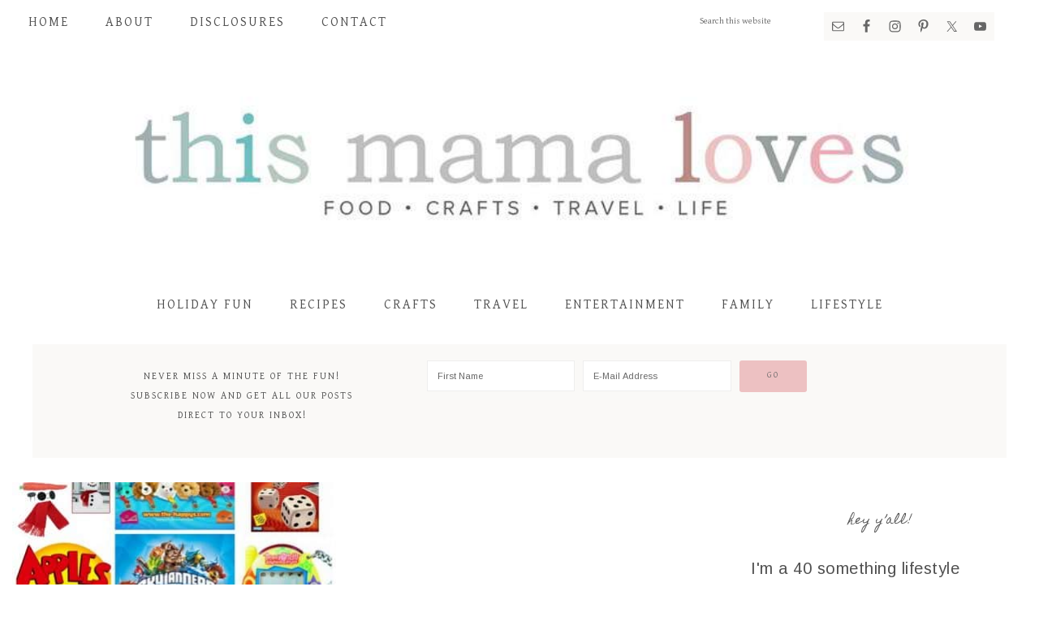

--- FILE ---
content_type: text/html; charset=UTF-8
request_url: https://www.thismamaloves.com/tag/family-gift-ideas/
body_size: 14660
content:
<!DOCTYPE html>
<html lang="en-US">
<head >
<meta charset="UTF-8" />
<meta name="viewport" content="width=device-width, initial-scale=1" />
<script data-grow-initializer="">!(function(){window.growMe||((window.growMe=function(e){window.growMe._.push(e);}),(window.growMe._=[]));var e=document.createElement("script");(e.type="text/javascript"),(e.src="https://faves.grow.me/main.js"),(e.defer=!0),e.setAttribute("data-grow-faves-site-id","U2l0ZTo0Y2JkZGJhYS02M2JmLTRlM2ItODJjOS1iYmE1YjBiMzgzOTY=");var t=document.getElementsByTagName("script")[0];t.parentNode.insertBefore(e,t);})();</script><meta name='robots' content='noindex, follow' />
	<style>img:is([sizes="auto" i], [sizes^="auto," i]) { contain-intrinsic-size: 3000px 1500px }</style>
	
<!-- Start PushCrew Asynchronous Code -->
<script type='text/javascript'>
(function(p,u,s,h) {
    p._pcq = p._pcq || [];
    p._pcq.push(['_currentTime', Date.now()]);
    s = u.createElement('script'); s.type = 'text/javascript'; s.async = true;
    s.src = 'https://cdn.pushcrew.com/js/681e3b0bc6214e9720f175705d34ece4.js';
    h = u.getElementsByTagName('script')[0]; h.parentNode.insertBefore(s, h);
})(window,document);
</script>
<!-- End PushCrew Asynchronous Code -->
<script type="text/javascript">
var trackScrolling=true;
var trackScrollingPercentage=false;
var ScrollingPercentageNumber=25;
var stLogInterval=10*1000;
var cutOffTime=900;
var trackNoEvents=false;
var trackNoMaxTime=false;
</script>

	<!-- This site is optimized with the Yoast SEO plugin v26.8 - https://yoast.com/product/yoast-seo-wordpress/ -->
	<title>family gift ideas Archives- This Mama Loves</title>
	<meta property="og:locale" content="en_US" />
	<meta property="og:type" content="article" />
	<meta property="og:title" content="family gift ideas Archives- This Mama Loves" />
	<meta property="og:url" content="https://www.thismamaloves.com/tag/family-gift-ideas/" />
	<meta property="og:site_name" content="This Mama Loves" />
	<meta name="twitter:card" content="summary_large_image" />
	<meta name="twitter:site" content="@brettbmartin" />
	<script type="application/ld+json" class="yoast-schema-graph">{"@context":"https://schema.org","@graph":[{"@type":"CollectionPage","@id":"https://www.thismamaloves.com/tag/family-gift-ideas/","url":"https://www.thismamaloves.com/tag/family-gift-ideas/","name":"family gift ideas Archives- This Mama Loves","isPartOf":{"@id":"https://www.thismamaloves.com/#website"},"primaryImageOfPage":{"@id":"https://www.thismamaloves.com/tag/family-gift-ideas/#primaryimage"},"image":{"@id":"https://www.thismamaloves.com/tag/family-gift-ideas/#primaryimage"},"thumbnailUrl":"https://www.thismamaloves.com/wp-content/uploads/2014/12/games-e1418700736134.jpg","breadcrumb":{"@id":"https://www.thismamaloves.com/tag/family-gift-ideas/#breadcrumb"},"inLanguage":"en-US"},{"@type":"ImageObject","inLanguage":"en-US","@id":"https://www.thismamaloves.com/tag/family-gift-ideas/#primaryimage","url":"https://www.thismamaloves.com/wp-content/uploads/2014/12/games-e1418700736134.jpg","contentUrl":"https://www.thismamaloves.com/wp-content/uploads/2014/12/games-e1418700736134.jpg","width":650,"height":841,"caption":"Last Minute Family Fun Gift Guide"},{"@type":"BreadcrumbList","@id":"https://www.thismamaloves.com/tag/family-gift-ideas/#breadcrumb","itemListElement":[{"@type":"ListItem","position":1,"name":"Home","item":"https://www.thismamaloves.com/"},{"@type":"ListItem","position":2,"name":"family gift ideas"}]},{"@type":"WebSite","@id":"https://www.thismamaloves.com/#website","url":"https://www.thismamaloves.com/","name":"This Mama Loves","description":"Connecticut lifestyle blog featuring food, crafts, travel, entertainment, tech, family and more","publisher":{"@id":"https://www.thismamaloves.com/#organization"},"potentialAction":[{"@type":"SearchAction","target":{"@type":"EntryPoint","urlTemplate":"https://www.thismamaloves.com/?s={search_term_string}"},"query-input":{"@type":"PropertyValueSpecification","valueRequired":true,"valueName":"search_term_string"}}],"inLanguage":"en-US"},{"@type":"Organization","@id":"https://www.thismamaloves.com/#organization","name":"This Mama Loves","url":"https://www.thismamaloves.com/","logo":{"@type":"ImageObject","inLanguage":"en-US","@id":"https://www.thismamaloves.com/#/schema/logo/image/","url":"https://www.thismamaloves.com/wp-content/uploads/2019/04/TMLWATERMARK.png","contentUrl":"https://www.thismamaloves.com/wp-content/uploads/2019/04/TMLWATERMARK.png","width":300,"height":300,"caption":"This Mama Loves"},"image":{"@id":"https://www.thismamaloves.com/#/schema/logo/image/"},"sameAs":["https://x.com/brettbmartin"]}]}</script>
	<!-- / Yoast SEO plugin. -->


<link rel='dns-prefetch' href='//scripts.mediavine.com' />
<link rel='dns-prefetch' href='//fonts.googleapis.com' />
<link rel='dns-prefetch' href='//code.ionicframework.com' />
<link rel="alternate" type="application/rss+xml" title="This Mama Loves &raquo; Feed" href="https://www.thismamaloves.com/feed/" />
<link rel="alternate" type="application/rss+xml" title="This Mama Loves &raquo; Comments Feed" href="https://www.thismamaloves.com/comments/feed/" />
<link rel="alternate" type="application/rss+xml" title="This Mama Loves &raquo; family gift ideas Tag Feed" href="https://www.thismamaloves.com/tag/family-gift-ideas/feed/" />
<script type="text/javascript">
/* <![CDATA[ */
window._wpemojiSettings = {"baseUrl":"https:\/\/s.w.org\/images\/core\/emoji\/16.0.1\/72x72\/","ext":".png","svgUrl":"https:\/\/s.w.org\/images\/core\/emoji\/16.0.1\/svg\/","svgExt":".svg","source":{"concatemoji":"https:\/\/www.thismamaloves.com\/wp-includes\/js\/wp-emoji-release.min.js?ver=6.8.3"}};
/*! This file is auto-generated */
!function(s,n){var o,i,e;function c(e){try{var t={supportTests:e,timestamp:(new Date).valueOf()};sessionStorage.setItem(o,JSON.stringify(t))}catch(e){}}function p(e,t,n){e.clearRect(0,0,e.canvas.width,e.canvas.height),e.fillText(t,0,0);var t=new Uint32Array(e.getImageData(0,0,e.canvas.width,e.canvas.height).data),a=(e.clearRect(0,0,e.canvas.width,e.canvas.height),e.fillText(n,0,0),new Uint32Array(e.getImageData(0,0,e.canvas.width,e.canvas.height).data));return t.every(function(e,t){return e===a[t]})}function u(e,t){e.clearRect(0,0,e.canvas.width,e.canvas.height),e.fillText(t,0,0);for(var n=e.getImageData(16,16,1,1),a=0;a<n.data.length;a++)if(0!==n.data[a])return!1;return!0}function f(e,t,n,a){switch(t){case"flag":return n(e,"\ud83c\udff3\ufe0f\u200d\u26a7\ufe0f","\ud83c\udff3\ufe0f\u200b\u26a7\ufe0f")?!1:!n(e,"\ud83c\udde8\ud83c\uddf6","\ud83c\udde8\u200b\ud83c\uddf6")&&!n(e,"\ud83c\udff4\udb40\udc67\udb40\udc62\udb40\udc65\udb40\udc6e\udb40\udc67\udb40\udc7f","\ud83c\udff4\u200b\udb40\udc67\u200b\udb40\udc62\u200b\udb40\udc65\u200b\udb40\udc6e\u200b\udb40\udc67\u200b\udb40\udc7f");case"emoji":return!a(e,"\ud83e\udedf")}return!1}function g(e,t,n,a){var r="undefined"!=typeof WorkerGlobalScope&&self instanceof WorkerGlobalScope?new OffscreenCanvas(300,150):s.createElement("canvas"),o=r.getContext("2d",{willReadFrequently:!0}),i=(o.textBaseline="top",o.font="600 32px Arial",{});return e.forEach(function(e){i[e]=t(o,e,n,a)}),i}function t(e){var t=s.createElement("script");t.src=e,t.defer=!0,s.head.appendChild(t)}"undefined"!=typeof Promise&&(o="wpEmojiSettingsSupports",i=["flag","emoji"],n.supports={everything:!0,everythingExceptFlag:!0},e=new Promise(function(e){s.addEventListener("DOMContentLoaded",e,{once:!0})}),new Promise(function(t){var n=function(){try{var e=JSON.parse(sessionStorage.getItem(o));if("object"==typeof e&&"number"==typeof e.timestamp&&(new Date).valueOf()<e.timestamp+604800&&"object"==typeof e.supportTests)return e.supportTests}catch(e){}return null}();if(!n){if("undefined"!=typeof Worker&&"undefined"!=typeof OffscreenCanvas&&"undefined"!=typeof URL&&URL.createObjectURL&&"undefined"!=typeof Blob)try{var e="postMessage("+g.toString()+"("+[JSON.stringify(i),f.toString(),p.toString(),u.toString()].join(",")+"));",a=new Blob([e],{type:"text/javascript"}),r=new Worker(URL.createObjectURL(a),{name:"wpTestEmojiSupports"});return void(r.onmessage=function(e){c(n=e.data),r.terminate(),t(n)})}catch(e){}c(n=g(i,f,p,u))}t(n)}).then(function(e){for(var t in e)n.supports[t]=e[t],n.supports.everything=n.supports.everything&&n.supports[t],"flag"!==t&&(n.supports.everythingExceptFlag=n.supports.everythingExceptFlag&&n.supports[t]);n.supports.everythingExceptFlag=n.supports.everythingExceptFlag&&!n.supports.flag,n.DOMReady=!1,n.readyCallback=function(){n.DOMReady=!0}}).then(function(){return e}).then(function(){var e;n.supports.everything||(n.readyCallback(),(e=n.source||{}).concatemoji?t(e.concatemoji):e.wpemoji&&e.twemoji&&(t(e.twemoji),t(e.wpemoji)))}))}((window,document),window._wpemojiSettings);
/* ]]> */
</script>
<link rel='stylesheet' id='market-css' href='https://www.thismamaloves.com/wp-content/themes/restored316-market/style.css?ver=1.0.1' type='text/css' media='all' />
<style id='market-inline-css' type='text/css'>


		body,
		h1, h2, h3, h4, h5, h6,
		.genesis-nav-menu a,
		.site-title a, .site-title a:hover,
		.entry-title a, .sidebar .widget-title a,
		.widget-above-content .enews-widget,
		input, select, textarea,
		.archive-pagination li a,
		.content #genesis-responsive-slider h2 a {
			color: #515151;
		}
		
		*::-moz-placeholder {
			color: #515151;
		}
			
		

		a,
		.genesis-nav-menu a:hover, 
		.genesis-nav-menu .current-menu-item > a,
		.entry-title a:hover,
		.content #genesis-responsive-slider h2 a:hover {
			color: #b78b85;
		}
		
		.woocommerce .woocommerce-message,
		.woocommerce .woocommerce-info {
			border-top-color: #b78b85 !important;
		}
		
		.woocommerce .woocommerce-message::before,
		.woocommerce .woocommerce-info::before,
		.woocommerce div.product p.price,
		.woocommerce div.product span.price,
		.woocommerce ul.products li.product .price,
		.woocommerce form .form-row .required {
			color: #b78b85 !important;
		}
		
		

		.front-page .site-inner .widget-title,
		.front-page .widget-area h3 {
			color: #6dbebd !important;
		}
		

		button, input[type="button"],
		input[type="reset"],
		input[type="submit"], .button,
		a.more-link,
		.more-from-category a {
			background-color: #edc1c2;
		}
		
		.woocommerce #respond input#submit,
		.woocommerce a.button,
		.woocommerce button.button,
		.woocommerce input.button {
			background-color: #edc1c2 !important;
		}
		
		

		button, input[type="button"],
		input[type="reset"],
		input[type="submit"], .button,
		a.more-link,
		.more-from-category a {
			border-color: #edc1c2;
		}
		
		.woocommerce #respond input#submit,
		.woocommerce a.button,
		.woocommerce button.button,
		.woocommerce input.button {
			border-color: #edc1c2 !important;
		}
		
		

		button, input[type="button"]:hover,
		input[type="reset"]:hover,
		input[type="submit"]:hover,
		.button:hover,
		a.more-link:hover,
		.more-from-category a:hover {
			background-color: #a3c1bc;
		}
		
		.woocommerce #respond input#submit:hover,
		.woocommerce a.button:hover,
		.woocommerce button.button:hover,
		.woocommerce input.button:hover {
			background-color: #a3c1bc !important;
		}
		
		

		button, input[type="button"]:hover,
		input[type="reset"]:hover,
		input[type="submit"]:hover,
		.button:hover,
		a.more-link:hover,
		.more-from-category a:hover {
			border-color: #a3c1bc;
		}
		
		.woocommerce #respond input#submit:hover,
		.woocommerce a.button:hover,
		.woocommerce button.button:hover,
		.woocommerce input.button:hover {
			border-color: #a3c1bc !important;
		}
		
		

		.sidebar .enews-widget,
		.footer-widgets,
		.after-entry,
		.sidebar .enews-widget .widget-title,
		.footer-widgets .widget-title,
		.after-entry .widget-title {
			color: #515151;
		}
		
</style>
<style id='wp-emoji-styles-inline-css' type='text/css'>

	img.wp-smiley, img.emoji {
		display: inline !important;
		border: none !important;
		box-shadow: none !important;
		height: 1em !important;
		width: 1em !important;
		margin: 0 0.07em !important;
		vertical-align: -0.1em !important;
		background: none !important;
		padding: 0 !important;
	}
</style>
<link rel='stylesheet' id='wp-block-library-css' href='https://www.thismamaloves.com/wp-includes/css/dist/block-library/style.min.css?ver=6.8.3' type='text/css' media='all' />
<style id='classic-theme-styles-inline-css' type='text/css'>
/*! This file is auto-generated */
.wp-block-button__link{color:#fff;background-color:#32373c;border-radius:9999px;box-shadow:none;text-decoration:none;padding:calc(.667em + 2px) calc(1.333em + 2px);font-size:1.125em}.wp-block-file__button{background:#32373c;color:#fff;text-decoration:none}
</style>
<style id='global-styles-inline-css' type='text/css'>
:root{--wp--preset--aspect-ratio--square: 1;--wp--preset--aspect-ratio--4-3: 4/3;--wp--preset--aspect-ratio--3-4: 3/4;--wp--preset--aspect-ratio--3-2: 3/2;--wp--preset--aspect-ratio--2-3: 2/3;--wp--preset--aspect-ratio--16-9: 16/9;--wp--preset--aspect-ratio--9-16: 9/16;--wp--preset--color--black: #000000;--wp--preset--color--cyan-bluish-gray: #abb8c3;--wp--preset--color--white: #ffffff;--wp--preset--color--pale-pink: #f78da7;--wp--preset--color--vivid-red: #cf2e2e;--wp--preset--color--luminous-vivid-orange: #ff6900;--wp--preset--color--luminous-vivid-amber: #fcb900;--wp--preset--color--light-green-cyan: #7bdcb5;--wp--preset--color--vivid-green-cyan: #00d084;--wp--preset--color--pale-cyan-blue: #8ed1fc;--wp--preset--color--vivid-cyan-blue: #0693e3;--wp--preset--color--vivid-purple: #9b51e0;--wp--preset--gradient--vivid-cyan-blue-to-vivid-purple: linear-gradient(135deg,rgba(6,147,227,1) 0%,rgb(155,81,224) 100%);--wp--preset--gradient--light-green-cyan-to-vivid-green-cyan: linear-gradient(135deg,rgb(122,220,180) 0%,rgb(0,208,130) 100%);--wp--preset--gradient--luminous-vivid-amber-to-luminous-vivid-orange: linear-gradient(135deg,rgba(252,185,0,1) 0%,rgba(255,105,0,1) 100%);--wp--preset--gradient--luminous-vivid-orange-to-vivid-red: linear-gradient(135deg,rgba(255,105,0,1) 0%,rgb(207,46,46) 100%);--wp--preset--gradient--very-light-gray-to-cyan-bluish-gray: linear-gradient(135deg,rgb(238,238,238) 0%,rgb(169,184,195) 100%);--wp--preset--gradient--cool-to-warm-spectrum: linear-gradient(135deg,rgb(74,234,220) 0%,rgb(151,120,209) 20%,rgb(207,42,186) 40%,rgb(238,44,130) 60%,rgb(251,105,98) 80%,rgb(254,248,76) 100%);--wp--preset--gradient--blush-light-purple: linear-gradient(135deg,rgb(255,206,236) 0%,rgb(152,150,240) 100%);--wp--preset--gradient--blush-bordeaux: linear-gradient(135deg,rgb(254,205,165) 0%,rgb(254,45,45) 50%,rgb(107,0,62) 100%);--wp--preset--gradient--luminous-dusk: linear-gradient(135deg,rgb(255,203,112) 0%,rgb(199,81,192) 50%,rgb(65,88,208) 100%);--wp--preset--gradient--pale-ocean: linear-gradient(135deg,rgb(255,245,203) 0%,rgb(182,227,212) 50%,rgb(51,167,181) 100%);--wp--preset--gradient--electric-grass: linear-gradient(135deg,rgb(202,248,128) 0%,rgb(113,206,126) 100%);--wp--preset--gradient--midnight: linear-gradient(135deg,rgb(2,3,129) 0%,rgb(40,116,252) 100%);--wp--preset--font-size--small: 13px;--wp--preset--font-size--medium: 20px;--wp--preset--font-size--large: 36px;--wp--preset--font-size--x-large: 42px;--wp--preset--spacing--20: 0.44rem;--wp--preset--spacing--30: 0.67rem;--wp--preset--spacing--40: 1rem;--wp--preset--spacing--50: 1.5rem;--wp--preset--spacing--60: 2.25rem;--wp--preset--spacing--70: 3.38rem;--wp--preset--spacing--80: 5.06rem;--wp--preset--shadow--natural: 6px 6px 9px rgba(0, 0, 0, 0.2);--wp--preset--shadow--deep: 12px 12px 50px rgba(0, 0, 0, 0.4);--wp--preset--shadow--sharp: 6px 6px 0px rgba(0, 0, 0, 0.2);--wp--preset--shadow--outlined: 6px 6px 0px -3px rgba(255, 255, 255, 1), 6px 6px rgba(0, 0, 0, 1);--wp--preset--shadow--crisp: 6px 6px 0px rgba(0, 0, 0, 1);}:where(.is-layout-flex){gap: 0.5em;}:where(.is-layout-grid){gap: 0.5em;}body .is-layout-flex{display: flex;}.is-layout-flex{flex-wrap: wrap;align-items: center;}.is-layout-flex > :is(*, div){margin: 0;}body .is-layout-grid{display: grid;}.is-layout-grid > :is(*, div){margin: 0;}:where(.wp-block-columns.is-layout-flex){gap: 2em;}:where(.wp-block-columns.is-layout-grid){gap: 2em;}:where(.wp-block-post-template.is-layout-flex){gap: 1.25em;}:where(.wp-block-post-template.is-layout-grid){gap: 1.25em;}.has-black-color{color: var(--wp--preset--color--black) !important;}.has-cyan-bluish-gray-color{color: var(--wp--preset--color--cyan-bluish-gray) !important;}.has-white-color{color: var(--wp--preset--color--white) !important;}.has-pale-pink-color{color: var(--wp--preset--color--pale-pink) !important;}.has-vivid-red-color{color: var(--wp--preset--color--vivid-red) !important;}.has-luminous-vivid-orange-color{color: var(--wp--preset--color--luminous-vivid-orange) !important;}.has-luminous-vivid-amber-color{color: var(--wp--preset--color--luminous-vivid-amber) !important;}.has-light-green-cyan-color{color: var(--wp--preset--color--light-green-cyan) !important;}.has-vivid-green-cyan-color{color: var(--wp--preset--color--vivid-green-cyan) !important;}.has-pale-cyan-blue-color{color: var(--wp--preset--color--pale-cyan-blue) !important;}.has-vivid-cyan-blue-color{color: var(--wp--preset--color--vivid-cyan-blue) !important;}.has-vivid-purple-color{color: var(--wp--preset--color--vivid-purple) !important;}.has-black-background-color{background-color: var(--wp--preset--color--black) !important;}.has-cyan-bluish-gray-background-color{background-color: var(--wp--preset--color--cyan-bluish-gray) !important;}.has-white-background-color{background-color: var(--wp--preset--color--white) !important;}.has-pale-pink-background-color{background-color: var(--wp--preset--color--pale-pink) !important;}.has-vivid-red-background-color{background-color: var(--wp--preset--color--vivid-red) !important;}.has-luminous-vivid-orange-background-color{background-color: var(--wp--preset--color--luminous-vivid-orange) !important;}.has-luminous-vivid-amber-background-color{background-color: var(--wp--preset--color--luminous-vivid-amber) !important;}.has-light-green-cyan-background-color{background-color: var(--wp--preset--color--light-green-cyan) !important;}.has-vivid-green-cyan-background-color{background-color: var(--wp--preset--color--vivid-green-cyan) !important;}.has-pale-cyan-blue-background-color{background-color: var(--wp--preset--color--pale-cyan-blue) !important;}.has-vivid-cyan-blue-background-color{background-color: var(--wp--preset--color--vivid-cyan-blue) !important;}.has-vivid-purple-background-color{background-color: var(--wp--preset--color--vivid-purple) !important;}.has-black-border-color{border-color: var(--wp--preset--color--black) !important;}.has-cyan-bluish-gray-border-color{border-color: var(--wp--preset--color--cyan-bluish-gray) !important;}.has-white-border-color{border-color: var(--wp--preset--color--white) !important;}.has-pale-pink-border-color{border-color: var(--wp--preset--color--pale-pink) !important;}.has-vivid-red-border-color{border-color: var(--wp--preset--color--vivid-red) !important;}.has-luminous-vivid-orange-border-color{border-color: var(--wp--preset--color--luminous-vivid-orange) !important;}.has-luminous-vivid-amber-border-color{border-color: var(--wp--preset--color--luminous-vivid-amber) !important;}.has-light-green-cyan-border-color{border-color: var(--wp--preset--color--light-green-cyan) !important;}.has-vivid-green-cyan-border-color{border-color: var(--wp--preset--color--vivid-green-cyan) !important;}.has-pale-cyan-blue-border-color{border-color: var(--wp--preset--color--pale-cyan-blue) !important;}.has-vivid-cyan-blue-border-color{border-color: var(--wp--preset--color--vivid-cyan-blue) !important;}.has-vivid-purple-border-color{border-color: var(--wp--preset--color--vivid-purple) !important;}.has-vivid-cyan-blue-to-vivid-purple-gradient-background{background: var(--wp--preset--gradient--vivid-cyan-blue-to-vivid-purple) !important;}.has-light-green-cyan-to-vivid-green-cyan-gradient-background{background: var(--wp--preset--gradient--light-green-cyan-to-vivid-green-cyan) !important;}.has-luminous-vivid-amber-to-luminous-vivid-orange-gradient-background{background: var(--wp--preset--gradient--luminous-vivid-amber-to-luminous-vivid-orange) !important;}.has-luminous-vivid-orange-to-vivid-red-gradient-background{background: var(--wp--preset--gradient--luminous-vivid-orange-to-vivid-red) !important;}.has-very-light-gray-to-cyan-bluish-gray-gradient-background{background: var(--wp--preset--gradient--very-light-gray-to-cyan-bluish-gray) !important;}.has-cool-to-warm-spectrum-gradient-background{background: var(--wp--preset--gradient--cool-to-warm-spectrum) !important;}.has-blush-light-purple-gradient-background{background: var(--wp--preset--gradient--blush-light-purple) !important;}.has-blush-bordeaux-gradient-background{background: var(--wp--preset--gradient--blush-bordeaux) !important;}.has-luminous-dusk-gradient-background{background: var(--wp--preset--gradient--luminous-dusk) !important;}.has-pale-ocean-gradient-background{background: var(--wp--preset--gradient--pale-ocean) !important;}.has-electric-grass-gradient-background{background: var(--wp--preset--gradient--electric-grass) !important;}.has-midnight-gradient-background{background: var(--wp--preset--gradient--midnight) !important;}.has-small-font-size{font-size: var(--wp--preset--font-size--small) !important;}.has-medium-font-size{font-size: var(--wp--preset--font-size--medium) !important;}.has-large-font-size{font-size: var(--wp--preset--font-size--large) !important;}.has-x-large-font-size{font-size: var(--wp--preset--font-size--x-large) !important;}
:where(.wp-block-post-template.is-layout-flex){gap: 1.25em;}:where(.wp-block-post-template.is-layout-grid){gap: 1.25em;}
:where(.wp-block-columns.is-layout-flex){gap: 2em;}:where(.wp-block-columns.is-layout-grid){gap: 2em;}
:root :where(.wp-block-pullquote){font-size: 1.5em;line-height: 1.6;}
</style>
<link rel='stylesheet' id='google-font-css' href='//fonts.googleapis.com/css?family=Gentium+Basic%3A400%2C400italic%7CArimo%3A400%2C400italic%7CIM+Fell+English%3A400%2C400italic%7CEB+Garamond%7CHomemade+Apple&#038;ver=6.8.3' type='text/css' media='all' />
<link rel='stylesheet' id='ionicons-css' href='//code.ionicframework.com/ionicons/2.0.1/css/ionicons.min.css?ver=1.0.1' type='text/css' media='all' />
<link rel="preload" class="mv-grow-style" href="https://www.thismamaloves.com/wp-content/plugins/social-pug/assets/dist/style-frontend-pro.css?ver=1.36.3" as="style"><noscript><link rel='stylesheet' id='dpsp-frontend-style-pro-css' href='https://www.thismamaloves.com/wp-content/plugins/social-pug/assets/dist/style-frontend-pro.css?ver=1.36.3' type='text/css' media='all' />
</noscript><style id='dpsp-frontend-style-pro-inline-css' type='text/css'>

				@media screen and ( max-width : 720px ) {
					.dpsp-content-wrapper.dpsp-hide-on-mobile,
					.dpsp-share-text.dpsp-hide-on-mobile {
						display: none;
					}
					.dpsp-has-spacing .dpsp-networks-btns-wrapper li {
						margin:0 2% 10px 0;
					}
					.dpsp-network-btn.dpsp-has-label:not(.dpsp-has-count) {
						max-height: 40px;
						padding: 0;
						justify-content: center;
					}
					.dpsp-content-wrapper.dpsp-size-small .dpsp-network-btn.dpsp-has-label:not(.dpsp-has-count){
						max-height: 32px;
					}
					.dpsp-content-wrapper.dpsp-size-large .dpsp-network-btn.dpsp-has-label:not(.dpsp-has-count){
						max-height: 46px;
					}
				}
			
			@media screen and ( max-width : 720px ) {
				aside#dpsp-floating-sidebar.dpsp-hide-on-mobile.opened {
					display: none;
				}
			}
			
</style>
<link rel='stylesheet' id='simple-social-icons-font-css' href='https://www.thismamaloves.com/wp-content/plugins/simple-social-icons/css/style.css?ver=4.0.0' type='text/css' media='all' />
<script type="text/javascript" async="async" fetchpriority="high" data-noptimize="1" data-cfasync="false" src="https://scripts.mediavine.com/tags/this-mama-loves.js?ver=6.8.3" id="mv-script-wrapper-js"></script>
<script type="text/javascript" src="https://www.thismamaloves.com/wp-includes/js/jquery/jquery.min.js?ver=3.7.1" id="jquery-core-js"></script>
<script type="text/javascript" src="https://www.thismamaloves.com/wp-includes/js/jquery/jquery-migrate.min.js?ver=3.4.1" id="jquery-migrate-js"></script>
<script type="text/javascript" id="jquery-js-after">
/* <![CDATA[ */
jQuery(document).ready(function() {
	jQuery(".18e765b9f1f25d3d74e47183d48ef3fd").click(function() {
		jQuery.post(
			"https://www.thismamaloves.com/wp-admin/admin-ajax.php", {
				"action": "quick_adsense_onpost_ad_click",
				"quick_adsense_onpost_ad_index": jQuery(this).attr("data-index"),
				"quick_adsense_nonce": "b9e50841cf",
			}, function(response) { }
		);
	});
});
/* ]]> */
</script>
<script type="text/javascript" src="https://www.thismamaloves.com/wp-content/themes/restored316-market/js/global.js?ver=1.0.0" id="global-script-js"></script>
<link rel="https://api.w.org/" href="https://www.thismamaloves.com/wp-json/" /><link rel="alternate" title="JSON" type="application/json" href="https://www.thismamaloves.com/wp-json/wp/v2/tags/5825" /><link rel="EditURI" type="application/rsd+xml" title="RSD" href="https://www.thismamaloves.com/xmlrpc.php?rsd" />
<meta name="generator" content="WordPress 6.8.3" />
		<style>
			:root {
				--mv-create-radius: 0;
			}
		</style>
				<style>
				.mv-create-card {
					font-size: 1em;
--mv-create-base-font-size: 1em;
--mv-create-title-primary: 1.875em;
--mv-create-title-secondary: 1.5em;
--mv-create-subtitles: 1.125em				}
			</style>
		<link rel="pingback" href="https://www.thismamaloves.com/xmlrpc.php" />
<script type="text/javascript" src="http://apis.google.com/js/plusone.js"></script>

<script type="text/javascript">
    (function(p,u,s,h){
        p._pcq=p._pcq||[];
        p._pcq.push(['_currentTime',Date.now()]);
        s=u.createElement('script');
        s.type='text/javascript';
        s.async=true;
        s.src='https://cdn.pushcrew.com/js/681e3b0bc6214e9720f175705d34ece4.js';
        h=u.getElementsByTagName('script')[0];
        h.parentNode.insertBefore(s,h);
    })(window,document);
  </script>
<meta name="p:domain_verify" content="768805cfed932225c46372b75eee0811"/><style type="text/css">.site-title a { background: url(https://www.thismamaloves.com/wp-content/uploads/2017/09/tml-logo.jpg) no-repeat !important; }</style>
<meta name="p:domain_verify" content="33c1cd51b5635d60057f14e128672f7c"/>
<script>
  (function(i,s,o,g,r,a,m){i['GoogleAnalyticsObject']=r;i[r]=i[r]||function(){
  (i[r].q=i[r].q||[]).push(arguments)},i[r].l=1*new Date();a=s.createElement(o),
  m=s.getElementsByTagName(o)[0];a.async=1;a.src=g;m.parentNode.insertBefore(a,m)
  })(window,document,'script','https://www.google-analytics.com/analytics.js','ga');

  ga('create', 'UA-16039326-2', 'auto');
  ga('send', 'pageview');

</script><meta name="hubbub-info" description="Hubbub 1.36.3"><link rel="icon" href="https://www.thismamaloves.com/wp-content/uploads/2019/04/cropped-TMLWATERMARK-32x32.png" sizes="32x32" />
<link rel="icon" href="https://www.thismamaloves.com/wp-content/uploads/2019/04/cropped-TMLWATERMARK-192x192.png" sizes="192x192" />
<link rel="apple-touch-icon" href="https://www.thismamaloves.com/wp-content/uploads/2019/04/cropped-TMLWATERMARK-180x180.png" />
<meta name="msapplication-TileImage" content="https://www.thismamaloves.com/wp-content/uploads/2019/04/cropped-TMLWATERMARK-270x270.png" />
		<style type="text/css" id="wp-custom-css">
			body { font-size: 20px !important;}
.genesis-nav-menu > .search {width: 13%;}
.simple-social-icons ul li {margin: 0 0 12px !important;}
#menu-menu-principal a {
	font-size: 22px;
	font-weight: bold;
}
.menu-item a {
font-size: 16px!important;
}
.post p { 
line-height: 1.6em;
padding-bottom: 15px;
} 
.social_header #header_main .container, .social_header .main_menu ul:first-child > li a {
height: 38px;
line-height: 38px;
}		</style>
		</head>
<body class="archive tag tag-family-gift-ideas tag-5825 wp-theme-genesis wp-child-theme-restored316-market custom-header header-image header-full-width content-sidebar genesis-breadcrumbs-hidden genesis-footer-widgets-visible has-grow-sidebar has-grow-sidebar-mobile market-archives"><div class="site-container"><nav class="nav-primary" aria-label="Main"><div class="wrap"><ul id="menu-all-pages" class="menu genesis-nav-menu menu-primary"><li id="menu-item-75635" class="menu-item menu-item-type-custom menu-item-object-custom menu-item-home menu-item-75635"><a href="https://www.thismamaloves.com/"><span >Home</span></a></li>
<li id="menu-item-75636" class="menu-item menu-item-type-post_type menu-item-object-page menu-item-75636"><a href="https://www.thismamaloves.com/about-me/"><span >About</span></a></li>
<li id="menu-item-75638" class="menu-item menu-item-type-post_type menu-item-object-page menu-item-75638"><a href="https://www.thismamaloves.com/policies/"><span >Disclosures</span></a></li>
<li id="menu-item-75637" class="menu-item menu-item-type-post_type menu-item-object-page menu-item-75637"><a href="https://www.thismamaloves.com/contact/"><span >Contact</span></a></li>
<aside class="widget-area"><section id="simple-social-icons-1" class="widget simple-social-icons"><div class="widget-wrap"><ul class="alignleft"><li class="ssi-email"><a href="mailto:brett@thismamaloves.com" ><svg role="img" class="social-email" aria-labelledby="social-email-1"><title id="social-email-1">Email</title><use xlink:href="https://www.thismamaloves.com/wp-content/plugins/simple-social-icons/symbol-defs.svg#social-email"></use></svg></a></li><li class="ssi-facebook"><a href="https://www.facebook.com/ThisMamaLoves/" target="_blank" rel="noopener noreferrer"><svg role="img" class="social-facebook" aria-labelledby="social-facebook-1"><title id="social-facebook-1">Facebook</title><use xlink:href="https://www.thismamaloves.com/wp-content/plugins/simple-social-icons/symbol-defs.svg#social-facebook"></use></svg></a></li><li class="ssi-instagram"><a href="https://www.instagram.com/brettbmartin/" target="_blank" rel="noopener noreferrer"><svg role="img" class="social-instagram" aria-labelledby="social-instagram-1"><title id="social-instagram-1">Instagram</title><use xlink:href="https://www.thismamaloves.com/wp-content/plugins/simple-social-icons/symbol-defs.svg#social-instagram"></use></svg></a></li><li class="ssi-pinterest"><a href="https://www.pinterest.com/brettmartin/" target="_blank" rel="noopener noreferrer"><svg role="img" class="social-pinterest" aria-labelledby="social-pinterest-1"><title id="social-pinterest-1">Pinterest</title><use xlink:href="https://www.thismamaloves.com/wp-content/plugins/simple-social-icons/symbol-defs.svg#social-pinterest"></use></svg></a></li><li class="ssi-twitter"><a href="https://twitter.com/brettbmartin" target="_blank" rel="noopener noreferrer"><svg role="img" class="social-twitter" aria-labelledby="social-twitter-1"><title id="social-twitter-1">Twitter</title><use xlink:href="https://www.thismamaloves.com/wp-content/plugins/simple-social-icons/symbol-defs.svg#social-twitter"></use></svg></a></li><li class="ssi-youtube"><a href="https://www.youtube.com/user/mamatomjr" target="_blank" rel="noopener noreferrer"><svg role="img" class="social-youtube" aria-labelledby="social-youtube-1"><title id="social-youtube-1">YouTube</title><use xlink:href="https://www.thismamaloves.com/wp-content/plugins/simple-social-icons/symbol-defs.svg#social-youtube"></use></svg></a></li></ul></div></section>
</aside><li class="right search"><form class="search-form" method="get" action="https://www.thismamaloves.com/" role="search"><input class="search-form-input" type="search" name="s" id="searchform-1" placeholder="Search this website"><input class="search-form-submit" type="submit" value="Search"><meta content="https://www.thismamaloves.com/?s={s}"></form></li></ul></div></nav><meta name="norton-safeweb-site-verification" content="c3q00y7piw40ccuzogudq8714intm89etkqn2txfmx1s3d7iytu9nxfkq4mn44tsg2q1qpkxcg9a3veh9ykzyc81dumabr04f7883164vkcm8kll595khbfj9pz0f73j" /><header class="site-header"><div class="wrap"><div class="title-area"><p class="site-title"><a href="https://www.thismamaloves.com/">This Mama Loves</a></p><p class="site-description">Connecticut lifestyle blog featuring food, crafts, travel, entertainment, tech, family and more</p></div></div></header><nav class="nav-secondary" aria-label="Secondary"><div class="wrap"><ul id="menu-categories" class="menu genesis-nav-menu menu-secondary"><li id="menu-item-79248" class="menu-item menu-item-type-custom menu-item-object-custom menu-item-has-children menu-item-79248"><a href="#"><span >Holiday Fun</span></a>
<ul class="sub-menu">
	<li id="menu-item-81969" class="menu-item menu-item-type-taxonomy menu-item-object-category menu-item-81969"><a href="https://www.thismamaloves.com/category/fourth-of-july/"><span >Fourth of July</span></a></li>
	<li id="menu-item-81085" class="menu-item menu-item-type-taxonomy menu-item-object-category menu-item-81085"><a href="https://www.thismamaloves.com/category/valentines-day/"><span >Valentine&#8217;s Day</span></a></li>
	<li id="menu-item-81092" class="menu-item menu-item-type-taxonomy menu-item-object-category menu-item-81092"><a href="https://www.thismamaloves.com/category/st-patricks-day/"><span >St. Patrick&#8217;s Day</span></a></li>
	<li id="menu-item-81168" class="menu-item menu-item-type-taxonomy menu-item-object-category menu-item-81168"><a href="https://www.thismamaloves.com/category/easter/"><span >Easter</span></a></li>
	<li id="menu-item-79339" class="menu-item menu-item-type-taxonomy menu-item-object-category menu-item-79339"><a href="https://www.thismamaloves.com/category/thanksgiving/"><span >Thanksgiving</span></a></li>
	<li id="menu-item-79239" class="menu-item menu-item-type-taxonomy menu-item-object-category menu-item-79239"><a href="https://www.thismamaloves.com/category/elf-on-the-shelf/"><span >Elf on The Shelf</span></a></li>
	<li id="menu-item-79336" class="menu-item menu-item-type-taxonomy menu-item-object-category menu-item-79336"><a href="https://www.thismamaloves.com/category/christmas/"><span >Christmas</span></a></li>
	<li id="menu-item-79337" class="menu-item menu-item-type-taxonomy menu-item-object-category menu-item-79337"><a href="https://www.thismamaloves.com/category/christmas-cookies/"><span >Christmas Cookies</span></a></li>
	<li id="menu-item-79338" class="menu-item menu-item-type-taxonomy menu-item-object-category menu-item-79338"><a href="https://www.thismamaloves.com/category/halloween/"><span >Halloween</span></a></li>
</ul>
</li>
<li id="menu-item-75668" class="menu-item menu-item-type-taxonomy menu-item-object-category menu-item-has-children menu-item-75668"><a href="https://www.thismamaloves.com/category/recipes/"><span >Recipes</span></a>
<ul class="sub-menu">
	<li id="menu-item-78720" class="menu-item menu-item-type-taxonomy menu-item-object-category menu-item-78720"><a href="https://www.thismamaloves.com/category/recipes/"><span >Recipes</span></a></li>
	<li id="menu-item-80861" class="menu-item menu-item-type-taxonomy menu-item-object-category menu-item-80861"><a href="https://www.thismamaloves.com/category/recipes/keto-low-carb/"><span >Keto/Low Carb</span></a></li>
	<li id="menu-item-79195" class="menu-item menu-item-type-taxonomy menu-item-object-category menu-item-79195"><a href="https://www.thismamaloves.com/category/recipes/breakfast/"><span >Breakfast</span></a></li>
	<li id="menu-item-78933" class="menu-item menu-item-type-taxonomy menu-item-object-category menu-item-78933"><a href="https://www.thismamaloves.com/category/recipes/crockpot/"><span >Crockpot</span></a></li>
	<li id="menu-item-79196" class="menu-item menu-item-type-taxonomy menu-item-object-category menu-item-79196"><a href="https://www.thismamaloves.com/category/recipes/main-dishes/"><span >Main Dishes</span></a></li>
	<li id="menu-item-76097" class="menu-item menu-item-type-taxonomy menu-item-object-category menu-item-76097"><a href="https://www.thismamaloves.com/category/instant-pot/"><span >Instant Pot</span></a></li>
	<li id="menu-item-79197" class="menu-item menu-item-type-taxonomy menu-item-object-category menu-item-79197"><a href="https://www.thismamaloves.com/category/recipes/salads/"><span >Salads</span></a></li>
	<li id="menu-item-79199" class="menu-item menu-item-type-taxonomy menu-item-object-category menu-item-79199"><a href="https://www.thismamaloves.com/category/side-dishes/"><span >Side Dishes</span></a></li>
	<li id="menu-item-79198" class="menu-item menu-item-type-taxonomy menu-item-object-category menu-item-79198"><a href="https://www.thismamaloves.com/category/recipes/veggies/"><span >Veggies</span></a></li>
	<li id="menu-item-78932" class="menu-item menu-item-type-taxonomy menu-item-object-category menu-item-78932"><a href="https://www.thismamaloves.com/category/recipes/dessert/"><span >dessert</span></a></li>
</ul>
</li>
<li id="menu-item-75657" class="menu-item menu-item-type-taxonomy menu-item-object-category menu-item-75657"><a href="https://www.thismamaloves.com/category/crafts/"><span >Crafts</span></a></li>
<li id="menu-item-75825" class="menu-item menu-item-type-taxonomy menu-item-object-category menu-item-75825"><a href="https://www.thismamaloves.com/category/travel-2/"><span >Travel</span></a></li>
<li id="menu-item-75662" class="menu-item menu-item-type-taxonomy menu-item-object-category menu-item-has-children menu-item-75662"><a href="https://www.thismamaloves.com/category/entertainment/"><span >Entertainment</span></a>
<ul class="sub-menu">
	<li id="menu-item-82119" class="menu-item menu-item-type-taxonomy menu-item-object-category menu-item-82119"><a href="https://www.thismamaloves.com/category/technology/"><span >Technology</span></a></li>
	<li id="menu-item-82123" class="menu-item menu-item-type-taxonomy menu-item-object-category menu-item-82123"><a href="https://www.thismamaloves.com/category/entertainment/books/"><span >Books</span></a></li>
	<li id="menu-item-82126" class="menu-item menu-item-type-taxonomy menu-item-object-category menu-item-82126"><a href="https://www.thismamaloves.com/category/entertainment/movies/"><span >Movies</span></a></li>
</ul>
</li>
<li id="menu-item-75664" class="menu-item menu-item-type-taxonomy menu-item-object-category menu-item-has-children menu-item-75664"><a href="https://www.thismamaloves.com/category/family-2/"><span >Family</span></a>
<ul class="sub-menu">
	<li id="menu-item-82120" class="menu-item menu-item-type-taxonomy menu-item-object-category menu-item-82120"><a href="https://www.thismamaloves.com/category/house-home/finances-2/"><span >Finances</span></a></li>
	<li id="menu-item-82121" class="menu-item menu-item-type-taxonomy menu-item-object-category menu-item-82121"><a href="https://www.thismamaloves.com/category/family-2/parenting/"><span >Parenting</span></a></li>
	<li id="menu-item-82122" class="menu-item menu-item-type-taxonomy menu-item-object-category menu-item-82122"><a href="https://www.thismamaloves.com/category/house-home/pets/"><span >Pets</span></a></li>
</ul>
</li>
<li id="menu-item-75666" class="menu-item menu-item-type-taxonomy menu-item-object-category menu-item-has-children menu-item-75666"><a href="https://www.thismamaloves.com/category/house-home/fashion-2/"><span >Lifestyle</span></a>
<ul class="sub-menu">
	<li id="menu-item-82118" class="menu-item menu-item-type-taxonomy menu-item-object-category menu-item-has-children menu-item-82118"><a href="https://www.thismamaloves.com/category/house-home/"><span >House &#038; Home</span></a>
	<ul class="sub-menu">
		<li id="menu-item-75661" class="menu-item menu-item-type-taxonomy menu-item-object-category menu-item-75661"><a href="https://www.thismamaloves.com/category/house-home/diyhome-decorating/"><span >DIY/Home Decorating</span></a></li>
	</ul>
</li>
	<li id="menu-item-76996" class="menu-item menu-item-type-taxonomy menu-item-object-category menu-item-has-children menu-item-76996"><a href="https://www.thismamaloves.com/category/family-2/health-fitness/"><span >Health and Fitness</span></a>
	<ul class="sub-menu">
		<li id="menu-item-82124" class="menu-item menu-item-type-taxonomy menu-item-object-category menu-item-82124"><a href="https://www.thismamaloves.com/category/family-2/health-fitness/invisalign/"><span >Invisalign</span></a></li>
		<li id="menu-item-82125" class="menu-item menu-item-type-taxonomy menu-item-object-category menu-item-82125"><a href="https://www.thismamaloves.com/category/family-2/health-fitness/skincare/"><span >Skincare</span></a></li>
	</ul>
</li>
</ul>
</li>
</ul></div></nav><div class="widget-above-content widget-area"><div class="wrap"><section id="enews-ext-1" class="widget enews-widget"><div class="widget-wrap"><div class="enews enews-2-fields"><p>Never Miss A Minute of The Fun!<br />
Subscribe Now And Get All Our Posts<br />
Direct To Your Inbox!</p>
			<form id="subscribeenews-ext-1" class="enews-form" action="https://madmimi.com/signups/subscribe/137343" method="post"
				 target="_blank" 				name="enews-ext-1"
			>
									<input type="text" id="subbox1" class="enews-subbox enews-fname" value="" aria-label="First Name" placeholder="First Name" name="signup[first_name]" />								<input type="email" value="" id="subbox" class="enews-email" aria-label="E-Mail Address" placeholder="E-Mail Address" name="signup[email]"
																																			required="required" />
								<input type="submit" value="Go" id="subbutton" class="enews-submit" />
			</form>
		</div></div></section>
</div></div><div class="site-inner"><div class="content-sidebar-wrap"><main class="content"><article class="post-58714 post type-post status-publish format-standard has-post-thumbnail category-holiday-gift-guide tag-apples-to-apples tag-disney tag-disney-infinity-2-0 tag-double-shutter tag-family-game-night tag-family-gift-ideas tag-hover-ball tag-jenga tag-shopping tag-skylanders-trap-team tag-snowman-kit tag-spot-it tag-tamagotchi tag-the-happys tag-ticket-to-ride tag-yahtzee entry one-half first" aria-label="Last Minute Family Friendly Gift Ideas"><header class="entry-header"><div class="market-featured-image"><a href="https://www.thismamaloves.com/last-minute-family-friendly-gift-ideas-thehappys/" rel="bookmark"><img src="https://www.thismamaloves.com/wp-content/uploads/2014/12/games-e1418700736134-400x400.jpg" alt="Last Minute Family Friendly Gift Ideas" /></a></div><h2 class="entry-title"><a class="entry-title-link" rel="bookmark" href="https://www.thismamaloves.com/last-minute-family-friendly-gift-ideas-thehappys/">Last Minute Family Friendly Gift Ideas</a></h2>
</header><div class="entry-content"><p>Tell me I&#8217;m not the only one who still needs to find a few more gifts for the family.  I&#8230; <br /><a class="more-link" href="https://www.thismamaloves.com/last-minute-family-friendly-gift-ideas-thehappys/">Read More</a></p>
</div><footer class="entry-footer"></footer></article></main><aside class="sidebar sidebar-primary widget-area" role="complementary" aria-label="Primary Sidebar"><section id="user-profile-1" class="widget user-profile"><div class="widget-wrap"><h4 class="widget-title widgettitle">Hey y&#8217;all!</h4>
<p><span class="alignleft"></span>I'm a 40 something lifestyle blogger living in Connecticut with my husband and our 3 kids, plus our two rescue pups. We love to hike, travel, play games, watch movies, and just be outside together! Having 3 active kids makes for a hectic schedule and I try to share content, recipes and other things that can help to make today's busy family life simpler, easier, or just plain more fun! </p>
<p>I started working full time at a local middle school in fall 2021 and some of my students are insistent that I am mean. <a class="pagelink" href="https://www.thismamaloves.com/about-me/">Dig deeper →</a></p>
</div></section>
<section id="enews-ext-2" class="widget enews-widget"><div class="widget-wrap"><div class="enews enews-2-fields"><h4 class="widget-title widgettitle">Get Our Newsletter</h4>
<p>NEVER MISS A MINUTE OF THE FUN!<br />
SUBSCRIBE NOW AND GET ALL OUR POSTS<br />
DIRECT TO YOUR INBOX!</p>
			<form id="subscribeenews-ext-2" class="enews-form" action="https://madmimi.com/signups/subscribe/137343" method="post"
				 target="_blank" 				name="enews-ext-2"
			>
									<input type="text" id="subbox1" class="enews-subbox enews-fname" value="" aria-label="First Name" placeholder="First Name" name="signup[first_name]" />								<input type="email" value="" id="subbox" class="enews-email" aria-label="E-Mail Address" placeholder="E-Mail Address" name="signup[email]"
																																			required="required" />
								<input type="submit" value="Go" id="subbutton" class="enews-submit" />
			</form>
		</div></div></section>
<section id="search-3" class="widget widget_search"><div class="widget-wrap"><form class="search-form" method="get" action="https://www.thismamaloves.com/" role="search"><input class="search-form-input" type="search" name="s" id="searchform-2" placeholder="Search this website"><input class="search-form-submit" type="submit" value="Search"><meta content="https://www.thismamaloves.com/?s={s}"></form></div></section>
<section id="featured-post-11" class="widget featured-content featuredpost"><div class="widget-wrap"><h4 class="widget-title widgettitle">Your Faves</h4>
<article class="post-92863 post type-post status-publish format-standard has-post-thumbnail category-family-2 entry" aria-label="Here’s How You Can Support Your Friends or Family Living Abroad"><a href="https://www.thismamaloves.com/heres-how-you-can-support-your-friends-or-family-living-abroad/" class="aligncenter" aria-hidden="true" tabindex="-1"><img width="600" height="400" src="https://www.thismamaloves.com/wp-content/uploads/2025/01/IMG_7148-600x400.jpeg" class="entry-image attachment-post" alt="" decoding="async" loading="lazy" /></a><header class="entry-header"><h2 class="entry-title"><a href="https://www.thismamaloves.com/heres-how-you-can-support-your-friends-or-family-living-abroad/">Here’s How You Can Support Your Friends or Family Living Abroad</a></h2></header></article><article class="post-92761 post type-post status-publish format-standard has-post-thumbnail category-family-2 category-finances-2 entry" aria-label="Save Money on Everyday Purchases"><a href="https://www.thismamaloves.com/save-money-on-everyday-purchases/" class="aligncenter" aria-hidden="true" tabindex="-1"><img width="600" height="400" src="https://www.thismamaloves.com/wp-content/uploads/2024/11/Untitled-600x400.jpg" class="entry-image attachment-post" alt="" decoding="async" loading="lazy" /></a><header class="entry-header"><h2 class="entry-title"><a href="https://www.thismamaloves.com/save-money-on-everyday-purchases/">Save Money on Everyday Purchases</a></h2></header></article><article class="post-92710 post type-post status-publish format-standard has-post-thumbnail category-health-fitness category-wellness entry" aria-label="Struggling to Get Fit?"><a href="https://www.thismamaloves.com/struggling-to-get-fit/" class="aligncenter" aria-hidden="true" tabindex="-1"><img width="600" height="400" src="https://www.thismamaloves.com/wp-content/uploads/2024/11/IMG_6393-600x400.jpeg" class="entry-image attachment-post" alt="" decoding="async" loading="lazy" /></a><header class="entry-header"><h2 class="entry-title"><a href="https://www.thismamaloves.com/struggling-to-get-fit/">Struggling to Get Fit?</a></h2></header></article></div></section>
</aside></div></div><nav class="nav-footer"><ul id="menu-all-pages-1" class="genesis-nav-menu"><li class="menu-item menu-item-type-custom menu-item-object-custom menu-item-home menu-item-75635"><a href="https://www.thismamaloves.com/">Home</a></li>
<li class="menu-item menu-item-type-post_type menu-item-object-page menu-item-75636"><a href="https://www.thismamaloves.com/about-me/">About</a></li>
<li class="menu-item menu-item-type-post_type menu-item-object-page menu-item-75638"><a href="https://www.thismamaloves.com/policies/">Disclosures</a></li>
<li class="menu-item menu-item-type-post_type menu-item-object-page menu-item-75637"><a href="https://www.thismamaloves.com/contact/">Contact</a></li>
</ul></nav><div class="footer-widgets"><div class="wrap"><div class="widget-area footer-widgets-1 footer-widget-area"><section id="simple-social-icons-2" class="widget simple-social-icons"><div class="widget-wrap"><h4 class="widget-title widgettitle">Lets Connect</h4>
<ul class="alignleft"><li class="ssi-email"><a href="mailto:brett@thismamaloves.com" ><svg role="img" class="social-email" aria-labelledby="social-email-2"><title id="social-email-2">Email</title><use xlink:href="https://www.thismamaloves.com/wp-content/plugins/simple-social-icons/symbol-defs.svg#social-email"></use></svg></a></li><li class="ssi-facebook"><a href="https://www.facebook.com/ThisMamaLoves/" target="_blank" rel="noopener noreferrer"><svg role="img" class="social-facebook" aria-labelledby="social-facebook-2"><title id="social-facebook-2">Facebook</title><use xlink:href="https://www.thismamaloves.com/wp-content/plugins/simple-social-icons/symbol-defs.svg#social-facebook"></use></svg></a></li><li class="ssi-instagram"><a href="https://www.instagram.com/brettbmartin/" target="_blank" rel="noopener noreferrer"><svg role="img" class="social-instagram" aria-labelledby="social-instagram-2"><title id="social-instagram-2">Instagram</title><use xlink:href="https://www.thismamaloves.com/wp-content/plugins/simple-social-icons/symbol-defs.svg#social-instagram"></use></svg></a></li><li class="ssi-pinterest"><a href="https://www.pinterest.com/brettmartin/" target="_blank" rel="noopener noreferrer"><svg role="img" class="social-pinterest" aria-labelledby="social-pinterest-2"><title id="social-pinterest-2">Pinterest</title><use xlink:href="https://www.thismamaloves.com/wp-content/plugins/simple-social-icons/symbol-defs.svg#social-pinterest"></use></svg></a></li><li class="ssi-twitter"><a href="https://twitter.com/brettbmartin" target="_blank" rel="noopener noreferrer"><svg role="img" class="social-twitter" aria-labelledby="social-twitter-2"><title id="social-twitter-2">Twitter</title><use xlink:href="https://www.thismamaloves.com/wp-content/plugins/simple-social-icons/symbol-defs.svg#social-twitter"></use></svg></a></li><li class="ssi-youtube"><a href="https://www.youtube.com/user/mamatomjr" target="_blank" rel="noopener noreferrer"><svg role="img" class="social-youtube" aria-labelledby="social-youtube-2"><title id="social-youtube-2">YouTube</title><use xlink:href="https://www.thismamaloves.com/wp-content/plugins/simple-social-icons/symbol-defs.svg#social-youtube"></use></svg></a></li></ul></div></section>
<section id="search-4" class="widget widget_search"><div class="widget-wrap"><h4 class="widget-title widgettitle">Looking For Something</h4>
<form class="search-form" method="get" action="https://www.thismamaloves.com/" role="search"><input class="search-form-input" type="search" name="s" id="searchform-3" placeholder="Search this website"><input class="search-form-submit" type="submit" value="Search"><meta content="https://www.thismamaloves.com/?s={s}"></form></div></section>
</div><div class="widget-area footer-widgets-2 footer-widget-area"><section id="archives-1" class="widget widget_archive"><div class="widget-wrap"><h4 class="widget-title widgettitle">By Month</h4>
		<label class="screen-reader-text" for="archives-dropdown-1">By Month</label>
		<select id="archives-dropdown-1" name="archive-dropdown">
			
			<option value="">Select Month</option>
				<option value='https://www.thismamaloves.com/2025/01/'> January 2025 </option>
	<option value='https://www.thismamaloves.com/2024/11/'> November 2024 </option>
	<option value='https://www.thismamaloves.com/2024/10/'> October 2024 </option>
	<option value='https://www.thismamaloves.com/2024/09/'> September 2024 </option>
	<option value='https://www.thismamaloves.com/2024/08/'> August 2024 </option>
	<option value='https://www.thismamaloves.com/2024/07/'> July 2024 </option>
	<option value='https://www.thismamaloves.com/2024/06/'> June 2024 </option>
	<option value='https://www.thismamaloves.com/2024/05/'> May 2024 </option>
	<option value='https://www.thismamaloves.com/2024/04/'> April 2024 </option>
	<option value='https://www.thismamaloves.com/2024/03/'> March 2024 </option>
	<option value='https://www.thismamaloves.com/2024/01/'> January 2024 </option>
	<option value='https://www.thismamaloves.com/2023/12/'> December 2023 </option>
	<option value='https://www.thismamaloves.com/2023/11/'> November 2023 </option>
	<option value='https://www.thismamaloves.com/2023/10/'> October 2023 </option>
	<option value='https://www.thismamaloves.com/2023/09/'> September 2023 </option>
	<option value='https://www.thismamaloves.com/2023/08/'> August 2023 </option>
	<option value='https://www.thismamaloves.com/2023/07/'> July 2023 </option>
	<option value='https://www.thismamaloves.com/2023/06/'> June 2023 </option>
	<option value='https://www.thismamaloves.com/2023/05/'> May 2023 </option>
	<option value='https://www.thismamaloves.com/2023/04/'> April 2023 </option>
	<option value='https://www.thismamaloves.com/2023/03/'> March 2023 </option>
	<option value='https://www.thismamaloves.com/2023/02/'> February 2023 </option>
	<option value='https://www.thismamaloves.com/2023/01/'> January 2023 </option>
	<option value='https://www.thismamaloves.com/2022/12/'> December 2022 </option>
	<option value='https://www.thismamaloves.com/2022/11/'> November 2022 </option>
	<option value='https://www.thismamaloves.com/2022/10/'> October 2022 </option>
	<option value='https://www.thismamaloves.com/2022/09/'> September 2022 </option>
	<option value='https://www.thismamaloves.com/2022/08/'> August 2022 </option>
	<option value='https://www.thismamaloves.com/2022/07/'> July 2022 </option>
	<option value='https://www.thismamaloves.com/2022/06/'> June 2022 </option>
	<option value='https://www.thismamaloves.com/2022/05/'> May 2022 </option>
	<option value='https://www.thismamaloves.com/2022/04/'> April 2022 </option>
	<option value='https://www.thismamaloves.com/2022/03/'> March 2022 </option>
	<option value='https://www.thismamaloves.com/2022/02/'> February 2022 </option>
	<option value='https://www.thismamaloves.com/2022/01/'> January 2022 </option>
	<option value='https://www.thismamaloves.com/2021/12/'> December 2021 </option>
	<option value='https://www.thismamaloves.com/2021/11/'> November 2021 </option>
	<option value='https://www.thismamaloves.com/2021/10/'> October 2021 </option>
	<option value='https://www.thismamaloves.com/2021/09/'> September 2021 </option>
	<option value='https://www.thismamaloves.com/2021/08/'> August 2021 </option>
	<option value='https://www.thismamaloves.com/2021/07/'> July 2021 </option>
	<option value='https://www.thismamaloves.com/2021/06/'> June 2021 </option>
	<option value='https://www.thismamaloves.com/2021/05/'> May 2021 </option>
	<option value='https://www.thismamaloves.com/2021/04/'> April 2021 </option>
	<option value='https://www.thismamaloves.com/2021/03/'> March 2021 </option>
	<option value='https://www.thismamaloves.com/2021/02/'> February 2021 </option>
	<option value='https://www.thismamaloves.com/2021/01/'> January 2021 </option>
	<option value='https://www.thismamaloves.com/2020/12/'> December 2020 </option>
	<option value='https://www.thismamaloves.com/2020/11/'> November 2020 </option>
	<option value='https://www.thismamaloves.com/2020/10/'> October 2020 </option>
	<option value='https://www.thismamaloves.com/2020/09/'> September 2020 </option>
	<option value='https://www.thismamaloves.com/2020/08/'> August 2020 </option>
	<option value='https://www.thismamaloves.com/2020/07/'> July 2020 </option>
	<option value='https://www.thismamaloves.com/2020/06/'> June 2020 </option>
	<option value='https://www.thismamaloves.com/2020/05/'> May 2020 </option>
	<option value='https://www.thismamaloves.com/2020/04/'> April 2020 </option>
	<option value='https://www.thismamaloves.com/2020/03/'> March 2020 </option>
	<option value='https://www.thismamaloves.com/2020/02/'> February 2020 </option>
	<option value='https://www.thismamaloves.com/2020/01/'> January 2020 </option>
	<option value='https://www.thismamaloves.com/2019/12/'> December 2019 </option>
	<option value='https://www.thismamaloves.com/2019/11/'> November 2019 </option>
	<option value='https://www.thismamaloves.com/2019/10/'> October 2019 </option>
	<option value='https://www.thismamaloves.com/2019/09/'> September 2019 </option>
	<option value='https://www.thismamaloves.com/2019/08/'> August 2019 </option>
	<option value='https://www.thismamaloves.com/2019/07/'> July 2019 </option>
	<option value='https://www.thismamaloves.com/2019/06/'> June 2019 </option>
	<option value='https://www.thismamaloves.com/2019/05/'> May 2019 </option>
	<option value='https://www.thismamaloves.com/2019/04/'> April 2019 </option>
	<option value='https://www.thismamaloves.com/2019/03/'> March 2019 </option>
	<option value='https://www.thismamaloves.com/2019/02/'> February 2019 </option>
	<option value='https://www.thismamaloves.com/2019/01/'> January 2019 </option>
	<option value='https://www.thismamaloves.com/2018/12/'> December 2018 </option>
	<option value='https://www.thismamaloves.com/2018/11/'> November 2018 </option>
	<option value='https://www.thismamaloves.com/2018/10/'> October 2018 </option>
	<option value='https://www.thismamaloves.com/2018/09/'> September 2018 </option>
	<option value='https://www.thismamaloves.com/2018/08/'> August 2018 </option>
	<option value='https://www.thismamaloves.com/2018/07/'> July 2018 </option>
	<option value='https://www.thismamaloves.com/2018/06/'> June 2018 </option>
	<option value='https://www.thismamaloves.com/2018/05/'> May 2018 </option>
	<option value='https://www.thismamaloves.com/2018/04/'> April 2018 </option>
	<option value='https://www.thismamaloves.com/2018/03/'> March 2018 </option>
	<option value='https://www.thismamaloves.com/2018/02/'> February 2018 </option>
	<option value='https://www.thismamaloves.com/2018/01/'> January 2018 </option>
	<option value='https://www.thismamaloves.com/2017/12/'> December 2017 </option>
	<option value='https://www.thismamaloves.com/2017/11/'> November 2017 </option>
	<option value='https://www.thismamaloves.com/2017/10/'> October 2017 </option>
	<option value='https://www.thismamaloves.com/2017/09/'> September 2017 </option>
	<option value='https://www.thismamaloves.com/2017/08/'> August 2017 </option>
	<option value='https://www.thismamaloves.com/2017/07/'> July 2017 </option>
	<option value='https://www.thismamaloves.com/2017/06/'> June 2017 </option>
	<option value='https://www.thismamaloves.com/2017/05/'> May 2017 </option>
	<option value='https://www.thismamaloves.com/2017/04/'> April 2017 </option>
	<option value='https://www.thismamaloves.com/2017/03/'> March 2017 </option>
	<option value='https://www.thismamaloves.com/2017/02/'> February 2017 </option>
	<option value='https://www.thismamaloves.com/2017/01/'> January 2017 </option>
	<option value='https://www.thismamaloves.com/2016/12/'> December 2016 </option>
	<option value='https://www.thismamaloves.com/2016/11/'> November 2016 </option>
	<option value='https://www.thismamaloves.com/2016/10/'> October 2016 </option>
	<option value='https://www.thismamaloves.com/2016/09/'> September 2016 </option>
	<option value='https://www.thismamaloves.com/2016/08/'> August 2016 </option>
	<option value='https://www.thismamaloves.com/2016/07/'> July 2016 </option>
	<option value='https://www.thismamaloves.com/2016/06/'> June 2016 </option>
	<option value='https://www.thismamaloves.com/2016/05/'> May 2016 </option>
	<option value='https://www.thismamaloves.com/2016/04/'> April 2016 </option>
	<option value='https://www.thismamaloves.com/2016/03/'> March 2016 </option>
	<option value='https://www.thismamaloves.com/2016/02/'> February 2016 </option>
	<option value='https://www.thismamaloves.com/2016/01/'> January 2016 </option>
	<option value='https://www.thismamaloves.com/2015/12/'> December 2015 </option>
	<option value='https://www.thismamaloves.com/2015/11/'> November 2015 </option>
	<option value='https://www.thismamaloves.com/2015/10/'> October 2015 </option>
	<option value='https://www.thismamaloves.com/2015/09/'> September 2015 </option>
	<option value='https://www.thismamaloves.com/2015/08/'> August 2015 </option>
	<option value='https://www.thismamaloves.com/2015/07/'> July 2015 </option>
	<option value='https://www.thismamaloves.com/2015/06/'> June 2015 </option>
	<option value='https://www.thismamaloves.com/2015/05/'> May 2015 </option>
	<option value='https://www.thismamaloves.com/2015/04/'> April 2015 </option>
	<option value='https://www.thismamaloves.com/2015/03/'> March 2015 </option>
	<option value='https://www.thismamaloves.com/2015/02/'> February 2015 </option>
	<option value='https://www.thismamaloves.com/2015/01/'> January 2015 </option>
	<option value='https://www.thismamaloves.com/2014/12/'> December 2014 </option>
	<option value='https://www.thismamaloves.com/2014/11/'> November 2014 </option>
	<option value='https://www.thismamaloves.com/2014/10/'> October 2014 </option>
	<option value='https://www.thismamaloves.com/2014/09/'> September 2014 </option>
	<option value='https://www.thismamaloves.com/2014/08/'> August 2014 </option>
	<option value='https://www.thismamaloves.com/2014/07/'> July 2014 </option>
	<option value='https://www.thismamaloves.com/2014/06/'> June 2014 </option>
	<option value='https://www.thismamaloves.com/2014/05/'> May 2014 </option>
	<option value='https://www.thismamaloves.com/2014/04/'> April 2014 </option>
	<option value='https://www.thismamaloves.com/2014/03/'> March 2014 </option>
	<option value='https://www.thismamaloves.com/2014/02/'> February 2014 </option>
	<option value='https://www.thismamaloves.com/2014/01/'> January 2014 </option>
	<option value='https://www.thismamaloves.com/2013/12/'> December 2013 </option>
	<option value='https://www.thismamaloves.com/2013/11/'> November 2013 </option>
	<option value='https://www.thismamaloves.com/2013/10/'> October 2013 </option>
	<option value='https://www.thismamaloves.com/2013/09/'> September 2013 </option>
	<option value='https://www.thismamaloves.com/2013/08/'> August 2013 </option>
	<option value='https://www.thismamaloves.com/2013/07/'> July 2013 </option>
	<option value='https://www.thismamaloves.com/2013/06/'> June 2013 </option>
	<option value='https://www.thismamaloves.com/2013/05/'> May 2013 </option>
	<option value='https://www.thismamaloves.com/2013/04/'> April 2013 </option>
	<option value='https://www.thismamaloves.com/2013/03/'> March 2013 </option>
	<option value='https://www.thismamaloves.com/2013/02/'> February 2013 </option>
	<option value='https://www.thismamaloves.com/2013/01/'> January 2013 </option>
	<option value='https://www.thismamaloves.com/2012/12/'> December 2012 </option>
	<option value='https://www.thismamaloves.com/2012/11/'> November 2012 </option>
	<option value='https://www.thismamaloves.com/2012/10/'> October 2012 </option>
	<option value='https://www.thismamaloves.com/2012/09/'> September 2012 </option>
	<option value='https://www.thismamaloves.com/2012/08/'> August 2012 </option>
	<option value='https://www.thismamaloves.com/2012/07/'> July 2012 </option>
	<option value='https://www.thismamaloves.com/2012/06/'> June 2012 </option>
	<option value='https://www.thismamaloves.com/2012/05/'> May 2012 </option>
	<option value='https://www.thismamaloves.com/2012/04/'> April 2012 </option>
	<option value='https://www.thismamaloves.com/2012/03/'> March 2012 </option>
	<option value='https://www.thismamaloves.com/2012/02/'> February 2012 </option>
	<option value='https://www.thismamaloves.com/2012/01/'> January 2012 </option>
	<option value='https://www.thismamaloves.com/2011/12/'> December 2011 </option>
	<option value='https://www.thismamaloves.com/2011/11/'> November 2011 </option>
	<option value='https://www.thismamaloves.com/2011/10/'> October 2011 </option>
	<option value='https://www.thismamaloves.com/2011/09/'> September 2011 </option>
	<option value='https://www.thismamaloves.com/2011/08/'> August 2011 </option>
	<option value='https://www.thismamaloves.com/2011/07/'> July 2011 </option>
	<option value='https://www.thismamaloves.com/2011/06/'> June 2011 </option>
	<option value='https://www.thismamaloves.com/2011/05/'> May 2011 </option>
	<option value='https://www.thismamaloves.com/2011/04/'> April 2011 </option>
	<option value='https://www.thismamaloves.com/2011/03/'> March 2011 </option>
	<option value='https://www.thismamaloves.com/2011/02/'> February 2011 </option>
	<option value='https://www.thismamaloves.com/2011/01/'> January 2011 </option>
	<option value='https://www.thismamaloves.com/2010/11/'> November 2010 </option>
	<option value='https://www.thismamaloves.com/2010/10/'> October 2010 </option>
	<option value='https://www.thismamaloves.com/2010/09/'> September 2010 </option>
	<option value='https://www.thismamaloves.com/2010/08/'> August 2010 </option>
	<option value='https://www.thismamaloves.com/2010/07/'> July 2010 </option>
	<option value='https://www.thismamaloves.com/2010/06/'> June 2010 </option>
	<option value='https://www.thismamaloves.com/2010/05/'> May 2010 </option>
	<option value='https://www.thismamaloves.com/2010/04/'> April 2010 </option>
	<option value='https://www.thismamaloves.com/2010/03/'> March 2010 </option>
	<option value='https://www.thismamaloves.com/2010/02/'> February 2010 </option>
	<option value='https://www.thismamaloves.com/2010/01/'> January 2010 </option>
	<option value='https://www.thismamaloves.com/203/01/'> January 203 </option>
	<option value='https://www.thismamaloves.com/2026/01/' selected='selected'>  0 </option>

		</select>

			<script type="text/javascript">
/* <![CDATA[ */

(function() {
	var dropdown = document.getElementById( "archives-dropdown-1" );
	function onSelectChange() {
		if ( dropdown.options[ dropdown.selectedIndex ].value !== '' ) {
			document.location.href = this.options[ this.selectedIndex ].value;
		}
	}
	dropdown.onchange = onSelectChange;
})();

/* ]]> */
</script>
</div></section>
<section id="categories-2" class="widget widget_categories"><div class="widget-wrap"><h4 class="widget-title widgettitle">By Category</h4>
<form action="https://www.thismamaloves.com" method="get"><label class="screen-reader-text" for="cat">By Category</label><select  name='cat' id='cat' class='postform'>
	<option value='-1'>Select Category</option>
	<option class="level-0" value="10570">Back to School</option>
	<option class="level-0" value="10566">Beverages</option>
	<option class="level-0" value="10504">Blog Party</option>
	<option class="level-0" value="8380">Blogging</option>
	<option class="level-0" value="10551">Books</option>
	<option class="level-0" value="10503">Breakfast</option>
	<option class="level-0" value="10659">Camping</option>
	<option class="level-0" value="10507">Christmas</option>
	<option class="level-0" value="10508">Christmas Cookies</option>
	<option class="level-0" value="1699">Crafts</option>
	<option class="level-0" value="10497">Crockpot</option>
	<option class="level-0" value="10657">Dessert</option>
	<option class="level-0" value="10498">dessert</option>
	<option class="level-0" value="4900">DIY/Home Decorating</option>
	<option class="level-0" value="10550">Easter</option>
	<option class="level-0" value="10472">Elf on The Shelf</option>
	<option class="level-0" value="7327">Entertainment</option>
	<option class="level-0" value="8991">Family</option>
	<option class="level-0" value="10582">Fashion</option>
	<option class="level-0" value="8939">Fashion</option>
	<option class="level-0" value="5978">Finances</option>
	<option class="level-0" value="10564">Fourth of July</option>
	<option class="level-0" value="10654">Gardening</option>
	<option class="level-0" value="10592">Giveaways</option>
	<option class="level-0" value="10505">Halloween</option>
	<option class="level-0" value="3913">Health and Fitness</option>
	<option class="level-0" value="3299">Holiday Gift Guide</option>
	<option class="level-0" value="4858">House &amp; Home</option>
	<option class="level-0" value="10473">Instant Pot</option>
	<option class="level-0" value="10555">Invisalign</option>
	<option class="level-0" value="10542">Keto/Low Carb</option>
	<option class="level-0" value="10668">Kitchen Tips</option>
	<option class="level-0" value="10502">Main Dishes</option>
	<option class="level-0" value="10656">Mental Health</option>
	<option class="level-0" value="10568">Movies</option>
	<option class="level-0" value="10511">Parenting</option>
	<option class="level-0" value="10477">Pets</option>
	<option class="level-0" value="1415">Recipes</option>
	<option class="level-0" value="10500">Salads</option>
	<option class="level-0" value="10569">Shopping</option>
	<option class="level-0" value="10501">Side Dishes</option>
	<option class="level-0" value="10553">Skincare</option>
	<option class="level-0" value="10584">Sports</option>
	<option class="level-0" value="10549">St. Patrick&#8217;s Day</option>
	<option class="level-0" value="6125">Technology</option>
	<option class="level-0" value="10506">Thanksgiving</option>
	<option class="level-0" value="10480">Toys</option>
	<option class="level-0" value="4618">Travel</option>
	<option class="level-0" value="10476">Twitter Party</option>
	<option class="level-0" value="1679">Uncategorized</option>
	<option class="level-0" value="10548">Valentine&#8217;s Day</option>
	<option class="level-0" value="10499">Veggies</option>
	<option class="level-0" value="10655">Wellness</option>
	<option class="level-0" value="10575">Youth Sports</option>
</select>
</form><script type="text/javascript">
/* <![CDATA[ */

(function() {
	var dropdown = document.getElementById( "cat" );
	function onCatChange() {
		if ( dropdown.options[ dropdown.selectedIndex ].value > 0 ) {
			dropdown.parentNode.submit();
		}
	}
	dropdown.onchange = onCatChange;
})();

/* ]]> */
</script>
</div></section>
</div><div class="widget-area footer-widgets-3 footer-widget-area"><section id="user-profile-2" class="widget user-profile"><div class="widget-wrap"><h4 class="widget-title widgettitle">Get The 411</h4>
<p><span class="alignleft"></span>I'm a 40 something lifestyle blogger living in Connecticut with my husband and our 3 kids, plus our two rescue pups. We love to hike, travel, play games, watch movies, and just be outside together! Having 3 active kids makes for a hectic schedule and I try to share content, recipes and other things that can help to make today's busy family life simpler, easier, or just plain more fun! </p>
<p>I started working full time at a local middle school in fall 2021 and some of my students are insistent that I am mean.</p>
</div></section>
<section id="text-10" class="widget widget_text"><div class="widget-wrap"><h4 class="widget-title widgettitle">Amazon Associates</h4>
			<div class="textwidget"><div class="_31o4 _3njy">We are a participant in the Amazon Services LLC Associates Program, an affiliate advertising program designed to provide a means for us to earn fees by linking to Amazon. com and affiliated sites.</div>
</div>
		</div></section>
</div></div></div><div class="widget-below-footer widget-area"><section id="text-9" class="widget widget_text"><div class="widget-wrap">			<div class="textwidget"><p>[instagram-feed id=&#8221;28999805&#8243;]</p>
</div>
		</div></section>
</div><footer class="site-footer"><div class="wrap"><p><div class="creds">Copyright &#x000A9;&nbsp;2026 &middot; <a target="_blank" href="http://restored316designs.com/themes">Market theme</a> by <a target="_blank" href="http://www.restored316designs.com">Restored 316</a></div></p></div></footer></div><script type="speculationrules">
{"prefetch":[{"source":"document","where":{"and":[{"href_matches":"\/*"},{"not":{"href_matches":["\/wp-*.php","\/wp-admin\/*","\/wp-content\/uploads\/*","\/wp-content\/*","\/wp-content\/plugins\/*","\/wp-content\/themes\/restored316-market\/*","\/wp-content\/themes\/genesis\/*","\/*\\?(.+)"]}},{"not":{"selector_matches":"a[rel~=\"nofollow\"]"}},{"not":{"selector_matches":".no-prefetch, .no-prefetch a"}}]},"eagerness":"conservative"}]}
</script>
<div id="amzn-assoc-ad-eec3ce12-5b93-47e3-9942-4bc80f849d8e"></div><script async src="//z-na.amazon-adsystem.com/widgets/onejs?MarketPlace=US&adInstanceId=eec3ce12-5b93-47e3-9942-4bc80f849d8e"></script> <style type="text/css" media="screen">#simple-social-icons-1 ul li a, #simple-social-icons-1 ul li a:hover, #simple-social-icons-1 ul li a:focus { background-color: #FAF9F7 !important; border-radius: 0px; color: #666666 !important; border: 0px #FFFFFF solid !important; font-size: 17px; padding: 9px; }  #simple-social-icons-1 ul li a:hover, #simple-social-icons-1 ul li a:focus { background-color: #FAF9F7 !important; border-color: #FFFFFF !important; color: #7d947d !important; }  #simple-social-icons-1 ul li a:focus { outline: 1px dotted #FAF9F7 !important; } #simple-social-icons-2 ul li a, #simple-social-icons-2 ul li a:hover, #simple-social-icons-2 ul li a:focus { background-color: #faf9f7 !important; border-radius: 0px; color: #a3c1bc !important; border: 0px #ffffff solid !important; font-size: 17px; padding: 9px; }  #simple-social-icons-2 ul li a:hover, #simple-social-icons-2 ul li a:focus { background-color: #faf9f7 !important; border-color: #ffffff !important; color: #a3c1bc !important; }  #simple-social-icons-2 ul li a:focus { outline: 1px dotted #faf9f7 !important; }</style><script type="text/javascript" id="wpil-frontend-script-js-extra">
/* <![CDATA[ */
var wpilFrontend = {"ajaxUrl":"\/wp-admin\/admin-ajax.php","postId":"5825","postType":"term","openInternalInNewTab":"0","openExternalInNewTab":"0","disableClicks":"0","openLinksWithJS":"0","trackAllElementClicks":"0","clicksI18n":{"imageNoText":"Image in link: No Text","imageText":"Image Title: ","noText":"No Anchor Text Found"}};
/* ]]> */
</script>
<script type="text/javascript" src="https://www.thismamaloves.com/wp-content/plugins/link-whisper/js/frontend.min.js?ver=1763973397" id="wpil-frontend-script-js"></script>
<script type="text/javascript" src="https://www.thismamaloves.com/wp-content/themes/restored316-market/js/jquery.scrollTo.min.js?ver=1.4.5-beta" id="scrollTo-js"></script>
<script type="text/javascript" src="https://www.thismamaloves.com/wp-content/themes/restored316-market/js/jquery.localScroll.min.js?ver=1.2.8b" id="localScroll-js"></script>
<script type="text/javascript" src="https://www.thismamaloves.com/wp-content/themes/restored316-market/js/fadeup.js?ver=1.0.0" id="market-fadeup-script-js"></script>
<script type="text/javascript" src="https://www.thismamaloves.com/wp-content/themes/restored316-market/js/jquery.matchHeight-min.js?ver=1.0.0" id="match-height-js"></script>
<script type="text/javascript" src="https://www.thismamaloves.com/wp-content/themes/restored316-market/js/matchheight-init.js?ver=1.0.0" id="match-height-init-js"></script>
<script type="text/javascript" src="https://www.thismamaloves.com/wp-content/plugins/reduce-bounce-rate/js/gajs.js?ver=6.8.3" id="rbr_scripts-js"></script>
</body></html>


--- FILE ---
content_type: application/javascript
request_url: https://www.thismamaloves.com/wp-content/plugins/reduce-bounce-rate/js/gajs.js?ver=6.8.3
body_size: 2309
content:
var _gaq=_gaq||[];var stFailbackDefaults={trackScrolling:true,stLogInterval:10,docTitle:window.document.title,cutOffTime:900,trackNoEvents:false,trackNoMaxTime:false};window.total_time=0;var stIntervalObj=null;var EventNONInteraction=false;var Frequency=null;var Repentance=null;function TrackingLogTime(a){return a[0]==50?(parseInt(a[1])+1)+":00":(a[1]||"0")+":"+(parseInt(a[0])+10)}function stInitializeControlVars(){if(typeof window.trackScrolling=="undefined"){window.trackScrolling=window.stFailbackDefaults.trackScrolling}if(typeof window.stLogInterval=="undefined"){window.stLogInterval=window.stFailbackDefaults.stLogInterval*1000}if(typeof window.docTitle=="undefined"){window.docTitle=window.stFailbackDefaults.docTitle}if(typeof window.cutOffTime=="undefined"){window.cutOffTime=window.stFailbackDefaults.cutOffTime}if(typeof window.trackNoEvents=="undefined"){window.trackNoEvents=window.stFailbackDefaults.trackNoEvents}if(typeof window.trackNoMaxTime=="undefined"){window.trackNoMaxTime=window.stFailbackDefaults.trackNoMaxTime}if(window.trackScrolling===true){setTimeout(function(){window.onscroll=function(){window.onscroll=null;_gaq.push(["_trackEvent","Scroll",window.docTitle,"scrolled"])}},2000)}}if(window.trackNoEvents===false){function startTimeTracking(a){stInitializeControlVars();window.stIntervalObj=window.setInterval(function(){total_time+=10;if(window.trackNoMaxTime===true){total_time=1}if(window.total_time<=window.cutOffTime){a=TrackingLogTime(a.split(":").reverse());_gaq.push(["_trackEvent","event","Time","Log",a])}else{window.clearInterval(window.stIntervalObj)}},(window.stLogInterval))}jQuery(document).ready(function(){startTimeTracking("00")})}if(window.trackScrollingPercentage===true){Frequency=ScrollingPercentageNumber;Repentance=100/ScrollingPercentageNumber;var ScrollMatrix=new Array();for(ix=0;ix<Repentance;ix++){ScrollMatrix[ix]=[Frequency,"false"];Frequency=ScrollingPercentageNumber+Frequency}$(document).scroll(function(a){for(iz=0;iz<ScrollMatrix.length;iz++){if(($(window).scrollTop()+$(window).height()>=$(document).height()*ScrollMatrix[iz][0]/100)&&(ScrollMatrix[iz][1]=="false")){ScrollMatrix[iz][1]="true";_gaq.push(["_trackEvent","event","Percentage Page Scroll",window.docTitle,ScrollMatrix[iz][0]+"%",{nonInteraction:EventNONInteraction}])}}})};